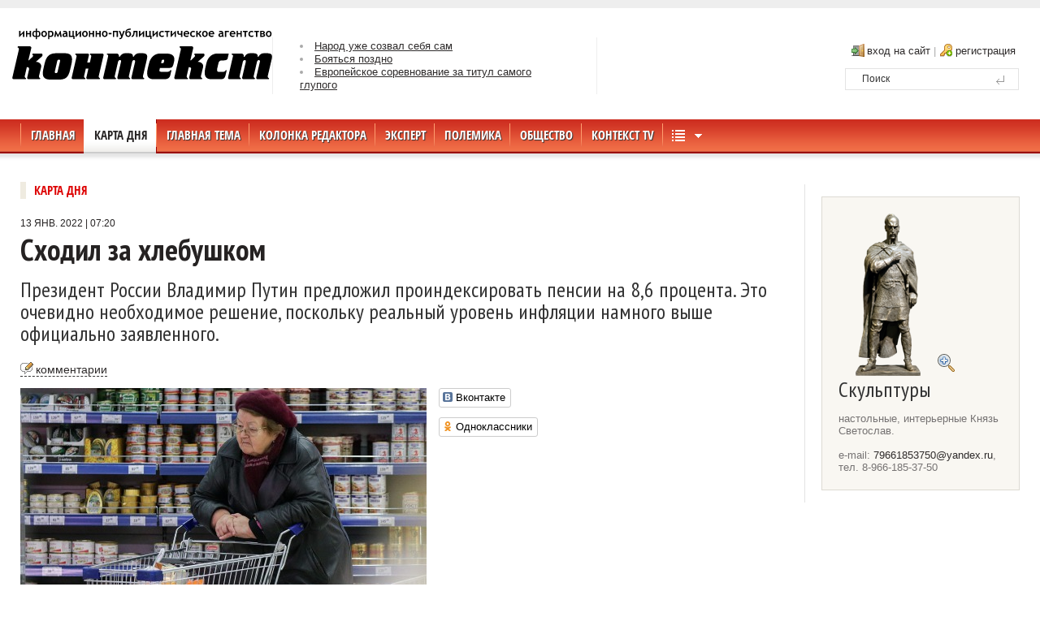

--- FILE ---
content_type: text/html; charset=windows-1251
request_url: https://contextap.ru/comm/220113072047.html
body_size: 6654
content:
<!DOCTYPE html>
<html>
    <head>
    



  <meta http-equiv="content-type" content="text/html; charset=windows-1251" />
  <meta name="robots" content="index, follow" />
<meta name=viewport content="width=device-width, initial-scale=1">
<meta name="robots" content="index, follow" />
<meta property="og:title" content="Сходил за хлебушком"/>
<meta property="og:type" content="website"/>
<meta property="og:url" content="https://contextap.ru/comm/220113072047.html"/>
<meta property="og:image" content="https://contextap.ru/sas/image/0ne.jpg"/>
<meta property="og:site_name" content="Контекст.ру"/>
<meta property="og:description" content="Президент России Владимир Путин предложил проиндексировать пенсии на 8,6 процента. Это очевидно необходимое решение, поскольку реальный уровень инфляции намного выше официально заявленного."/>
<meta name="Description" content="Президент России Владимир Путин предложил проиндексировать пенсии на 8,6 процента. Это очевидно необходимое решение, поскольку реальный уровень инфляции намного выше официально заявленного.">
<meta name="Keywords" content="Путин, пенсии, инфляция, Центробанк, расходы">


  <title>Президент России Владимир Путин предложил проиндексировать пенсии на 8,6 процента. Это очевидно необходимое решение, поскольку реальный уровень инфляции намного выше официально заявленного.</title>
<link rel="shortcut icon" href="/favicon.ico">


<link href='https://fonts.googleapis.com/css?family=PT+Sans+Narrow:400,700&subset=cyrillic' rel='stylesheet' type='text/css'>
		<link href='https://fonts.googleapis.com/css?family=PT+Sans:400,700&subset=cyrillic' rel='stylesheet' type='text/css'>

 <link rel="stylesheet" href="/css/grid-16.css" type="text/css" /> 
  <link rel="stylesheet" href="/css/gantry.css" type="text/css" />

 <link rel="stylesheet" href="/css/template.css" type="text/css" />  
  
<link rel="stylesheet" href="/css/superfish.css" type="text/css" /> 

<link rel="stylesheet" href="/css/likes.css">
<link rel="stylesheet" href="/css/style1.css" type="text/css" /> 
<link rel="stylesheet" href="/css/forum.css" type="text/css" />
  <link rel="stylesheet" href="/css/media.css" type="text/css" /> 
 
<link rel="icon" href="/images/icon.svg" type="image/svg+xml">    
<link rel="shortcut icon" type="image/x-icon" href="/images/favicon.ico?v=2">
<link rel="icon" href="/images/mstile-150x150.png">
<link rel="apple-touch-icon" sizes="180x180" href="/images/apple-touch-icon.png">
<link rel="mask-icon" href="/images/icon.svg" >

<meta name="theme-color" content="#ffffff">
 
    <script src="/js/jquery-1.7.1.min.js" type="text/javascript"></script>
    <script src="/js/jquery.easing.1.3.js" type="text/javascript"></script>
<script type="text/javascript" src="/script/ajax.js"></script> 
  <script src="/js/jquery.lifixar.js" type="text/javascript"></script>
	

  
  

<script>
$(function(){
	$(window).load(function(){

		$('#menuu').liFixar({
			side: 'top',
			position: 0,
			
		});


	})
});

</script>


  
 <script type="text/javascript">


(function(d, s, id) {
  var js, fjs = d.getElementsByTagName(s)[0];
  if (d.getElementById(id)) return;
  js = d.createElement(s); js.id = id;
  js.src = "//connect.facebook.net/ru_RU/all.js#xfbml=1";
  fjs.parentNode.insertBefore(js, fjs);
}(document, 'script', 'facebook-jssdk'));


</script>


   <!-- Yandex.RTB -->
<script>window.yaContextCb=window.yaContextCb||[]</script>
<script src="https://yandex.ru/ads/system/context.js" async></script>
  


 
    </head>
    <body>



<script>

function menu()
{
        var doc = document.getElementById('uppmen');
      if (doc.style.display != "block")
	{
		$('#uppmen').slideDown(200); 
		doc.style.display = "block";	


       } else {
		$('#uppmen').slideUp(200); 

	}
}


$(document).ready(function(){
      
            $(".mb10-sa3-sb3,#closex,#rt-container,#rt-main").click(function(){

		$('#uppmen').slideUp(200); 
            
                
      
            });
      
      });

</script>




<div style="background-color:#eeeeee">
<div class="banner">
<div id="smi_teaser_2321">





           
     

</div>
</div>
</div>


				
      				<div id="rt-header">

			<div class="rt-container" id="rel">

				
<div class="logotype">
<a href="/" id="rt-logo"></a>
</div>

<div class="news_1">
<table class='n11'><tr><td><li><a href="/comm/260123194024.html" class=news>Народ уже созвал себя сам</a> </li>

<li><a href="/comm/260123193048.html" class=news>Бояться поздно</a> </li>

<li><a href="/comm/260123192405.html" class=news>Европейское соревнование за титул самого глупого</a> </li>

</td></tr></table>
                                
</div>

	    
<div class="log">

		<div class=blc>
     <div class=pos>
			 <a href="/autoriz?hidden=login" class="login" id="enter">вход на сайт</a> | <a href="/autoriz?hidden=intro" class="regis" id="reg">регистрация</a>
			 </div>
			 </div>
			
		
                                
</div>
<div class="search">
<div id="k2ModuleBox56" class="k2SearchBlock searchmodule">
	<form action="/search.shtml" method="get" autocomplete="off" class="k2SearchBlockForm">

		<input type="text" value="Поиск" name="search" maxlength="40" size="38" class="inputbox" onblur="if(this.value=='') this.value='Поиск';" onfocus="if(this.value=='Поиск') this.value='';" />

		
		<input type="hidden" name="categories" value="" />
					</form>
</div>
</div>
				
			</div>
		</div>
						


<div id="menuu">
<div id="rt-menu" class="homepage">
			<div class="rt-container">
						<ul class="jt-menu">
<li id="item-101"><a href="/" class=noall><span>Главная</span></A></li><li id="item-1" class="current active"><a href="/comm" class=noall><span>Карта дня</span></A></li><li id="item-2" ><a href="/prim_thema" class=noall><span>Главная тема</span></A></li><li id="item-3" ><a href="/red" class=noall><span>Колонка редактора</span></A></li><li id="item-4" ><a href="/expert" class=noall><span>Эксперт</span></A></li><li id="item-5" ><a href="/polemica" class=noall><span>Полемика</span></A></li><li id="item-6" ><a href="/sport" class=noall><span>Общество</span></A></li><li id="item-7" ><a href="/video" class=noall><span>КОНТЕКСТ TV</span></A></li><li class=rels><a href="javascript:void(0);" title="Все разделы" class=allside id=nav onclick="menu()"></a><span class=apmenu id=uppmen><span id=closex></span><a href=/comm>Карта дня</a><a href=/prim_thema>Главная тема</a><a href=/public>Публицистика</a><a href=/red>Колонка редактора</a><a href=/expert>Эксперт</a><a href=/polemica>Полемика</a><a href=/turist>Родное и заграничное</a><a href=/sport>Общество</a><a href=/video>КОНТЕКСТ TV</a><a href=/photo>Фото и текст</a><a href=/skotnyi_dvor>Скотный двор</a><a href=/fakt>Факты и версии</a><a href=/autors>Авторы</a></span></li><!--<li id="item-190"><a href="/autors" ><span>Авторы</span></a></li>--></ul>

	
				
			</div>
		</div>
				        											              
</div>
 <div class="rt-container">
<div class=article2>
<div class=rt-grid-10> 

<div style="padding-bottom:20px">
                	
<a href=/comm class='menu'>Карта дня</a>

</div>





<div class=text>
<div><div class=primaind><div class="dataup">13 ЯНВ. 2022 | 07:20</div><h5>Сходил за хлебушком</h5>
 <div  style="margin-bottom:10px;font-size:14px;"  class='ferstag'> <h1 data-item2="23994529">Президент России Владимир Путин предложил проиндексировать пенсии на 8,6 процента. Это очевидно необходимое решение, поскольку реальный уровень инфляции намного выше официально заявленного.</h1></div> <div class=superdatadata> <a href="#forum" class="co1">комментарии </a> </div></div>
</div>
</div>

<div style="padding:0 0 5px 0">
<div id=text_plain>
<article>


        <table cellspacing=0 cellpadding=0><tr><td rowspan=2><div class=img><div class=img2><img src="/sas/image/0ne.jpg"><div class=info><span>Будет ли в продуктовой корзине пенсионеров столько е продуктов, или станет меньше?</span></div></div></div></td><td valign=top id="social">
<div style="padding:0 0 10px 0">
<script src="/js/likes.js"></script>
<div class="social-likes social-likes_vertical">

        <div class="vkontakte" title="Поделиться ссылкой во Вконтакте">Вконтакте</div>
        <div class="odnoklassniki" title="Поделиться ссылкой в Одноклассниках">Одноклассники</div>
</div>
</div>



</td></tr><tr><td valign=bottom class=copyrightim id="social"> </td></tr></table>
       <p class=ferstag2>"Принятые ранее решения не позволят покрыть людям расходы, которые связаны с повышенной инфляцией прошлого года. Поэтому предлагаю так, как и говорил об этом на съезде "Единой России" летом прошлого года и в декабре на большой пресс-конференции, проиндексировать пенсии чуть выше инфляции... На 8,6% с небольшим зазором, потому что окончательных цифр по инфляции пока нет", —сказал он.</P><P>По словам главы государства, сейчас темпы роста цен составляют 8,4%.</P><P></p><p>Президент также обратился к правительству с просьбой провести все необходимые процедуры как можно скорее.</P><P>Как заявила глава комитета Совфеда по соцполитике Инна Святенко, сенаторы поддержат поручение Путина и оперативно рассмотрят соответствующий законопроект.</P><P>С 1 января 2022 года начали действовать новые правила выплаты пенсий и контроля за их начислениями. Граждане, проживающие в регионах, где действует режим чрезвычайной ситуации, смогут получать пенсии раньше установленной даты. Для этого им необходимо написать заявление в ПФР.</P><P>Социальные доплаты неработающим пенсионерам, у которых общая сумма материального обеспечения ниже прожиточного минимума этой категории граждан в регионе, теперь будут назначаться проактивно. Писать заявление, а также предоставлять другие документы больше не потребуется.</P><P>Помимо адресных мер, направленных на поддержку пенсионеров, власти также пытаются снизить темпы самой инфляции, которая достигла максимальных показателей с 2015 года. Для этого Центробанк поднял ключевую ставку до 8,5 процента — пикового значения с осени 2017 года.</P><P>По данным ООН, за год стоимость продовольствия во всем мире в среднем выросла на 28,1 процента, это наиболее значительный скачок за последние несколько лет. Эксперты объясняют такие темпы инфляции влиянием пандемии, высокими издержками и неясными климатическими условиями.</P>






<div style="padding:10px 0 10px 0">



<div class=teg2><b>Ссылки по теме:</b><noindex><a href="https://ria.ru/20220112/indeksatsiya-1767468894.html" class=link_off target='_blank' rel='nofollow'>Президент Путин предложил проиндексировать пенсии выше инфляции — на 8,6 процента</a></noindex></div>






                        </div>


      <div class=teg> <b>тэги:</b>  <a href=/list/180/220113072047/1.htm class=lik>Путин</a> <a href=/list/180/220113072047/2.htm class=lik>пенсии</a> <a href=/list/180/220113072047/3.htm class=lik>инфляция</a> <a href=/list/180/220113072047/4.htm class=lik>Центробанк</a> <a href=/list/180/220113072047/5.htm class=lik>расходы</a></div>


 </article>
 </div>
	 
			




        <a name=forum></a>
         <div id=forum></div>














                        </div>


<br>
<br>










</div>

</div>


                       

  
  <div class="rt-grid-33 " id="menu_right">
                <div id="rt-sidebar-b">

<!--<div style="padding-bottom:15px"><a href="/help.html" id="cnop"><img src="/images/help.jpg" border=0></a></div>-->

                                   



<div class="choice">
                    <div class="rt-block">
                                
<div id="k2ModuleBox61" class="k2ItemsBlock">           
                                    





<br>

 <div class="a-mediator"  id="a2">
<div><a href="/images/yar1.jpg" target="_blank"><img src="/images/yar.png" border=0></a></div>
<div>
<span class="a-zag">Скульптуры</span><br><br>
настольные, интерьерные Князь Светослав.<br>
<br>e-mail: <a href="mailto:79661853750@yandex.ru">79661853750@yandex.ru</a>,<br> тел. 8-966-185-37-50</div></div>
<br>


<!--a href="http://www.a-mediator.ru"><img src="/images/banner.png" border=0></a-->	

      
      
<!--a href=http://www.latuaitalia.ru/><img src=/images/italya2.jpg border=0></a-->   
	
         </div>
                
       </div>         
            
</div>

</div>
</div>
            </div>

		         		



<div id="rt-mainbottom">
			<div class="rt-container">
								<div class="clear"></div>
			</div>
		</div>
								<div id="rt-footer">
			<div class="rt-container2">
				<div class="footer-bg"><div class="help-width"><div class="rt-grid-7 rt-alpha">
                    <div class="get_us">
                    <div class="rt-block">
                				<div class="module-title">
                	<h2 class="title" id="black">Рубрики</h2>
				</div>
                                
<ul class="menu-links"><li id="item-180"><nobr><a href="/comm" ><span>Карта дня</span></A></nobr></li><li id="item-178"><nobr><a href="/prim_thema" ><span>Главная тема</span></A></nobr></li><li id="item-194"><nobr><a href="/public" ><span>Публицистика</span></A></nobr></li><li id="item-176"><nobr><a href="/red" ><span>Колонка редактора</span></A></nobr></li><li id="item-182"><nobr><a href="/expert" ><span>Эксперт</span></A></nobr></li><li id="item-184"><nobr><a href="/polemica" ><span>Полемика</span></A></nobr></li><li id="item-200"><nobr><a href="/turist" ><span>Родное и заграничное</span></A></nobr></li><li id="item-190"><nobr><a href="/sport" ><span>Общество</span></A></nobr></li><li id="item-186"><nobr><a href="/video" ><span>КОНТЕКСТ TV</span></A></nobr></li><li id="item-198"><nobr><a href="/photo" ><span>Фото и текст</span></A></nobr></li><li id="item-216"><nobr><a href="/skotnyi_dvor" ><span>Скотный двор</span></A></nobr></li><li id="item-196"><nobr><a href="/fakt" ><span>Факты и версии</span></A></nobr></li></ul>            </div>
                </div>
		
</div>
<div class="rt-grid-3" id=gridm>
                    <div class="top_news">
                    <div class="rt-block">
                				<div class="module-title">
                	<h2 class="title" id="black">CЕТЬ</h2>
				</div>
                                
<ul class="menu-links soc">
<li id="item-123"><a href="https://dzen.ru/rusvita.ru" class="dzen"><span>Дзен</span></a></li>
<li id="item-123"><a href="https://vk.com/public183886723" class="vk"><span>ВКонтакте</span></a></li>
<li id="item-123"><a href="https://www.youtube.com/@TV-fw9vc" class="youtube"><span>Youtube</span></a></li>




            </div>
                </div>
		
</div>
<div class="rt-grid-3">
                    <div class="advertise">
                    <div class="rt-block">
                				<div class="module-title">
                	<h2 class="title" id="black">Контакты</h2>
				</div>
                                
<ul class="menu-links">
<li id="item-126"><a href="mailto:info@contextap.ru" ><span>info@contextap.ru</span></a></li></ul>  



<!-- Yandex.Metrika counter -->
<script type="text/javascript">
    (function (d, w, c) {
        (w[c] = w[c] || []).push(function() {
            try {
                w.yaCounter37993240 = new Ya.Metrika({
                    id:37993240,
                    clickmap:true,
                    trackLinks:true,
                    accurateTrackBounce:true
                });
            } catch(e) { }
        });

        var n = d.getElementsByTagName("script")[0],
            s = d.createElement("script"),
            f = function () { n.parentNode.insertBefore(s, n); };
        s.type = "text/javascript";
        s.async = true;
        s.src = "https://mc.yandex.ru/metrika/watch.js";

        if (w.opera == "[object Opera]") {
            d.addEventListener("DOMContentLoaded", f, false);
        } else { f(); }
    })(document, window, "yandex_metrika_callbacks");
</script>
<noscript><div><img src="https://mc.yandex.ru/watch/37993240" style="position:absolute; left:-9999px;" alt="" /></div></noscript>
<!-- /Yandex.Metrika counter -->

          </div>
                </div>
		
</div>



<!--div class="rt-grid-3 rt-omega">
                    <div class="web_site">
							<div class="rt-block" style="padding-left:18px">
                				





  

</div>
                </div>
		
</div-->
</div>









				<div class="clear"></div>
			</div>
		</div>
						<div id="rt-copyright">
			<div class="rt-container">
				<div class="rt-grid-16 rt-alpha rt-omega">
                    <div class="copy">
                    <div class="rt-block">
                                

<div class="customcopy">
<p> Информационно-публицистическое агентство «Контекст». Сетевое издание.</p>
<p>Учредитель ООО «Альфа - Медиатор»</p>
<p>Свидетельство о регистрации СМИ Роскомнадзор: Эл № ФС77-51219 от 20 сентября 2012 </p>
<p>Юридический адрес редакции: Москва, 107031, ул. Рождественка, д.5/7, офис 45-1. Электронная почта: <a href="mailto://urfi@yandex.ru">urfi@yandex.ru</a>
<p>тел. <a href="tel:+8985650696">+7 (985) 65-06-96</a>, <a href="tel:+89250458687">+7 (925) 045-86-87</a></p>

<p>Главный редактор Лысенков Дмитрий Викторович.</p>

<p><span class="c18">16+</span></p>

<p><span class="footer-title">Контекст</span> © 2026</p>
	</div>
            </div>
                </div>
		
</div>

			</div>
		</div></div>





</body>	
</html>

				

--- FILE ---
content_type: text/css
request_url: https://contextap.ru/css/grid-16.css
body_size: 459
content:
/**
 * @version   3.2.13 December 1, 2011
 * @author    RocketTheme http://www.rockettheme.com
 * @copyright Copyright (C) 2007 - 2011 RocketTheme, LLC
 * @license   http://www.gnu.org/licenses/gpl-2.0.html GNU/GPLv2 only
 */

/* 16 Grid */
.rt-grid-1, .rt-grid-2, .rt-grid-4, .rt-grid-5, .rt-grid-6, .rt-grid-7, .rt-grid-8, .rt-grid-9, .rt-grid-10, .rt-grid-11, .rt-grid-12, .rt-grid-13, .rt-grid-14, .rt-grid-15, .rt-grid-16 {display: inline;float: left;position: relative;margin-left: 10px;}
.rt-container .rt-grid-1 {width: 40px;}
.rt-container .rt-grid-2 {width: 100px;}



.rt-container2 .rt-grid-3 {width: 17.5%;}
.rt-grid-3{
width:50%;
float:left;
}




.markets, .choice{
margin-right:10px;
}


.rt-container .rt-grid-4 {width: 220px;}
.rt-container .rt-grid-5 {width: 280px;}


.rt-containerb .rt-grid-6 {width: 300px;position:absolute;left:100px}

/*.rt-container .rt-grid-3 {width: 50%;}*/
.rt-container .rt-grid-7 {width: 400px;}
.rt-container .rt-grid-8 {width: 460px;}
.rt-container .rt-grid-9 {width: 520px;}




.rt-container2 .rt-grid-7 {width: 64%;}




.rt-container .rt-grid-11 {width: 640px;}
.rt-container .rt-grid-12 {width: 700px;}
.rt-container .rt-grid-13 {width: 760px;}
.rt-container .rt-grid-14 {width: 820px;}
.rt-container .rt-grid-15 {width: 880px;}


.rt-container .rt-grid-16 {width: 95%;max-width:1100px}

/* Grid Push */






--- FILE ---
content_type: text/css
request_url: https://contextap.ru/css/media.css
body_size: 1269
content:
@media only screen and (max-width: 1050px) {
	    .news_1 {width: 350px}
    #item-7,#item-8{display:none;}

.rt-container2 .rt-grid-7 {
    width: 100%;
    float: none;
	padding-bottom:20px
}

.top_news, .advertise, .web_site {
	
	margin-left:0
	
}


	
.rt-container2 .rt-grid-3 {
    float:none;
	width: 100%;
	padding-top:20px
}	
	
	
	
}

@media only screen and (max-width: 960px) {


    
    .rt-container,#rt-footer .footer-bg,
.rt-container .rt-grid-16{width:100%;}
 .rt-container .rt-grid-16{margin-left:0px};
.rightside{width:30%}
.rt-container .rt-grid-3{
width:95%;
margin:0 0 0 10px;
margin:0;
}

#a2{
margin:32px 0 20px 0;
padding:20px 0 20px 0;
width:94%;
}

.article{
width:75%;
float:left;
display:inline-block;
}

.rightside{
width:25%;
overflow:auto;
margin-left:75%
}

.choice{
margin:0;
}

.rt-grid-3 {
    margin: 0;
    width: 100%;
}

.direct{
width:98%;
}

}



@media only screen and (max-width: 860px) {
.news_1,.rightside,#item-6,#item-5,#ban2,.rt-grid-33 {display:none}
.rt-container .rt-grid-10{
margin:0 0 0 10px;
padding:0;

}

.rub2,#contprim,.text{
margin-right:5px
}

.article,.article2{
width:100%;

}

.rt-grid-3{
margin:0;
padding:0
}

}

@media only screen and (max-width: 710px) {

.nobord{

display:none
}

.article object{

width:95%;
height:auto

}

intro{
padding:5px;
}

.forum22{
margin:0;
padding:0;
}

.forum22 iframe{
position:relative
}

.forum1{
padding-bottom:10px;
}


#item-4,.bannersmi2,.faceb,.inviz,#smi_teaser_2411,#social{display:none ! important}
.prim1{
float:none;
width:100%;
max-width:421px;
}

.tabless li, #x12, .tabless1 li{
width:50%;
min-width:210px;
}

.prim2{
width:100%;
padding-top:10px;
margin:0;
}

.left_side{
margin:0
}

}


@media only screen and (max-width: 570px) {
	
.get_us .menu-links li {
    float: left;
    width: 33.333%;
}	
	
.img {
   display:block;
}	

.fotoalt span {
    display: block;
    padding: 15px 0;
   border-top: none;
    border-bottom: 1px solid #CCCCCC;
}

.fotoalt {
    margin-left:0;
	width:100%;
}


#item-3{display:none ! important}

.rub2,#contprim{
margin-right:0
}


.img2 img{
width:100%
}

.info{
width:80%
}


#text_plain p{
padding-left:0;
font-size:100%;
}

#text_plain .autotable {
    overflow: auto;
    margin: 30px 0 30px 0;
}

.ya1,.ya2,.direct,.a-mediator,.banner{
display:none;

}
#rt-main{
width:95%
}

.tabless li, #x12, .tabless1 li{
width:100%;
min-width:210px;
}

.padd{
padding-top:15px;
}

.inviz{
display:block;
}

.prim1{
float:none;
width:100%;
max-width:421px;
}

.image4{
width:98%;
max-width:300px;
}


#rt-header{
height:170px
}

#rt-logo{
margin:0;

}

.log{

right:none;
left:10px ! important;
top:80px;
width:201px;
}

.blc {
    float: left;
}

.searchmodule{
left:10px;
float:none;
}
.search{
top:95px;

left:0px;
}

.itemListCategory{
margin:0;

}

.image2{
width:100%;
max-width:300px;
float:none;
margin:0;

}

.ferst_zag2{
padding-top:10px;
}

.zag_indent{
margin:0

}




.spravka{
padding:20px 0 0 0;
margin:0 0 15px 0;
border-top:2px solid #dd0000;
border-bottom:2px solid #dd0000;
width:100%;

}

#padds{
padding-bottom:15px
}

}


@media only screen and (max-width: 450px) {

.get_us .menu-links li {
    float: left;
    width: 50%;
}
	

.rels{
margin-left:30px ! important;
}


#forum, .social-likes{
display:none;

}

.article{

width:98%;
padding:0;
margin:0

}



.apmenu{
left:-119px;

}
 

.tabless li, #x12 {
    min-width: 210px;
    width: 98%;
}



.discript{
width:230px;
}

#item-2,.uptl_container{
display:none
}

#rt-logo{
width:260px;
background-size:70%;
margin:10px 0 0 5px;
}

#rt-header{
height:140px
}

.log{
left:10px ! important;
top:50px;
}

.searchmodule{
left:10px;
float:none;
}
.search{
top:64px;
width:200px;
left:0px;
}

#rt-header{
width:250px;
}


}

@media only screen and (max-width: 350px) {
		
.get_us .menu-links li {
    float: left;
    width: 100%;
}
	
}	

--- FILE ---
content_type: text/css
request_url: https://contextap.ru/css/fonts/faregular.css?12
body_size: 59
content:
@font-face {
    font-family: 'Fa-regular';
    src: url('fa-regular-400.ttf') format('truetype');
}



--- FILE ---
content_type: image/svg+xml
request_url: https://contextap.ru/images/logo/logo.svg
body_size: 6602
content:
<?xml version="1.0" encoding="utf-8"?>
<!-- Generator: Adobe Illustrator 13.0.0, SVG Export Plug-In . SVG Version: 6.00 Build 14948)  -->
<!DOCTYPE svg PUBLIC "-//W3C//DTD SVG 1.0//EN" "http://www.w3.org/TR/2001/REC-SVG-20010904/DTD/svg10.dtd">
<svg version="1.0" id="Layer_1" xmlns="http://www.w3.org/2000/svg" xmlns:xlink="http://www.w3.org/1999/xlink" x="0px" y="0px"
	 viewBox="0 0 569.775 112.324" enable-background="new 0 0 569.775 112.324"
	 xml:space="preserve">
<g>
	<path d="M66.245,58.219c0-1.465-0.942-3.139-2.721-3.139H44.477l-0.732,2.93c1.151,0,1.674,1.046,1.674,1.988
		c0,0.732-0.419,1.675-0.942,2.197l-8.058,7.85h-1.256l6.07-25.64c0.209-0.942,0.314-1.779,0.314-2.198
		c0-1.569-1.361-2.825-3.349-2.825H12.035l-0.628,2.407c1.361,0,2.931,1.57,2.931,3.244c0,0.628,0,1.361-0.209,2.198L0.314,106.568
		C0.104,107.51,0,108.348,0,108.766c0,1.57,1.36,2.826,3.349,2.826h26.163l0.628-2.406c-1.36,0-2.93-1.57-2.93-3.244
		c0-0.629,0-1.152,0.104-1.676l4.396-19.047c4.291,0,5.756,1.152,4.814,5.441l-3.663,15.908c-0.209,0.941-0.314,1.779-0.314,2.197
		c0,1.57,1.36,2.826,3.349,2.826h24.803l0.627-2.406c-1.36,0-2.93-1.57-2.93-3.244c0-0.629,0-1.152,0.105-1.676l4.604-19.256
		c0.105-1.045,0.209-1.988,0.209-2.824c-0.209-4.396-4.709-8.791-11.826-8.791l12.768-11.199
		C65.407,61.148,66.245,59.58,66.245,58.219L66.245,58.219z M129.558,78.836c3.558-15.489,1.361-24.384-14.965-24.384H97.325
		c-14.441,0-22.395,4.814-26.477,22.291l-2.616,11.303c-3.558,15.488-1.151,24.279,15.175,24.279h18.732
		c14.442,0,20.617-3.977,24.803-22.186L129.558,78.836L129.558,78.836z M104.651,72.139l-5.337,22.918
		c-0.419,1.674-1.151,3.035-3.663,3.035c-2.093,0-2.93-1.047-2.407-3.453l5.233-22.92c0.418-1.674,1.151-3.035,3.662-3.035
		C104.232,68.684,105.174,69.73,104.651,72.139L104.651,72.139z M200.198,57.904c0-1.569-1.36-2.824-3.349-2.824h-26.163
		l-0.628,2.406c1.361,0,2.931,1.569,2.931,3.244c0,0.629,0,1.36-0.21,2.198l-2.721,11.931h-5.756l3.454-14.756
		c0.209-0.943,0.314-1.779,0.314-2.199c0-1.569-1.361-2.824-3.349-2.824h-26.163l-0.628,2.406c1.361,0,2.93,1.569,2.93,3.244
		c0,0.629,0,1.36-0.209,2.198l-10.151,43.64c-0.209,0.941-0.314,1.779-0.314,2.197c0,1.57,1.36,2.826,3.349,2.826h26.163
		l0.628-2.406c-1.361,0-2.931-1.57-2.931-3.244c0-0.629,0-1.152,0.105-1.676l3.663-15.801h5.651l-4.186,18.104
		c-0.209,0.941-0.314,1.779-0.314,2.197c0,1.57,1.361,2.826,3.349,2.826h26.163l0.628-2.406c-1.361,0-2.93-1.57-2.93-3.244
		c0-0.629,0-1.152,0.104-1.676l10.256-44.162C200.093,59.16,200.198,58.324,200.198,57.904L200.198,57.904z M295.012,68.475
		c2.512-10.884,0-14.023-11.197-14.023h-5.652c-6.279,0-8.895,3.035-12.348,8.058h-1.256c0.732-5.232-2.303-8.058-9.314-8.058h-7.64
		c-5.86,0-9.314,3.558-12.244,8.058h-1.465c0.732-3.977-1.256-7.43-5.442-7.43h-20.617l-0.523,2.406c1.361,0,2.93,0.732,2.93,2.303
		c0,0.732,0,0.941-0.104,1.57l-10.466,45.209c-0.209,0.941-0.313,1.779-0.313,2.197c0,1.57,1.36,2.826,3.348,2.826h24.28
		l0.628-2.406c-1.361,0-2.931-1.57-2.931-3.244c0-0.629,0-1.152,0.105-1.676l7.116-30.871c0.628-2.826,2.512-3.769,3.977-3.769
		c2.616,0,3.035,1.466,2.407,4.187l-7.64,32.756c-0.209,0.941-0.313,1.779-0.313,2.197c0,1.57,1.36,2.826,3.348,2.826h24.28
		l0.628-2.406c-1.361,0-2.931-1.57-2.931-3.244c0-0.629,0-1.152,0.105-1.676l7.116-30.768c0.628-2.824,2.303-3.872,3.768-3.872
		c2.616,0,3.139,1.569,2.511,4.29l-7.639,32.652c-0.209,0.941-0.314,1.779-0.314,2.197c0,1.57,1.36,2.826,3.349,2.826h24.278
		l0.628-2.406c-1.36,0-2.93-1.57-2.93-3.244c0-0.629,0-1.152,0.104-1.676L295.012,68.475L295.012,68.475z M354.662,74.021
		c2.825-12.14-1.675-18.941-18.313-18.941h-11.513c-11.406,0-21.243,7.011-24.803,21.244l-2.616,10.465
		c-3.977,16.012-1.256,24.803,12.872,24.803h22.082c8.059,0,12.453-1.779,14.233-9.105l2.616-10.674h-2.616
		c-1.152,2.721-3.245,3.559-8.791,3.559h-8.478c-4.919,0-6.697-0.732-6.697-2.406c0-0.211,0.104-1.467,0.313-2.305l0.942-3.871
		h19.15C350.999,86.789,352.045,85.115,354.662,74.021L354.662,74.021z M332.999,71.824l-0.522,1.988
		c-0.419,1.779-1.047,2.512-2.617,2.512h-3.558l1.047-4.291c0.418-1.779,0.94-3.35,3.453-3.35
		C332.999,68.684,333.627,69.417,332.999,71.824L332.999,71.824z M421.64,58.219c0-1.465-0.942-3.139-2.722-3.139h-19.047
		l-0.731,2.93c1.15,0,1.674,1.046,1.674,1.988c0,0.732-0.419,1.675-0.942,2.197l-8.058,7.85h-1.256l6.069-25.64
		c0.209-0.942,0.314-1.779,0.314-2.198c0-1.569-1.361-2.825-3.349-2.825H367.43l-0.628,2.407c1.36,0,2.93,1.57,2.93,3.244
		c0,0.628,0,1.361-0.209,2.198l-13.814,59.337c-0.209,0.941-0.313,1.779-0.313,2.197c0,1.57,1.36,2.826,3.349,2.826h26.163
		l0.628-2.406c-1.36,0-2.93-1.57-2.93-3.244c0-0.629,0-1.152,0.104-1.676l4.396-19.047c4.29,0,5.756,1.152,4.813,5.441
		l-3.663,15.908c-0.209,0.941-0.313,1.779-0.313,2.197c0,1.57,1.36,2.826,3.349,2.826h24.803l0.628-2.406
		c-1.36,0-2.931-1.57-2.931-3.244c0-0.629,0-1.152,0.105-1.676l4.604-19.256c0.105-1.045,0.21-1.988,0.21-2.824
		c-0.21-4.396-4.71-8.791-11.825-8.791l12.767-11.199C420.803,61.148,421.64,59.58,421.64,58.219L421.64,58.219z M474.906,55.08
		h-24.279c-11.406,0-21.558,6.906-24.803,21.244l-2.407,10.465c-3.662,16.117-0.418,24.803,13.71,24.803h18.942
		c6.907,0,10.046-1.361,12.035-9.838l2.302-9.941h-2.302c-0.419,1.465-2.616,3.559-5.128,3.559h-10.361
		c-1.674,0-3.348-1.361-3.348-3.455c0-1.674-0.105-2.197,0.312-3.871l2.722-11.93c0.941-4.186,3.559-5.861,7.012-5.861
		c3.035,0,3.663,0,4.604,0c4.5,0,7.85-1.465,8.478-4.081C473.127,63.242,474.069,58.219,474.906,55.08L474.906,55.08z
		 M568.884,68.475c2.512-10.884,0-14.023-11.198-14.023h-5.651c-6.279,0-8.895,3.035-12.349,8.058h-1.256
		c0.732-5.232-2.303-8.058-9.314-8.058h-7.639c-5.861,0-9.314,3.558-12.245,8.058h-1.465c0.732-3.977-1.256-7.43-5.442-7.43h-20.616
		l-0.522,2.406c1.359,0,2.93,0.732,2.93,2.303c0,0.732,0,0.941-0.104,1.57l-10.466,45.209c-0.209,0.941-0.313,1.779-0.313,2.197
		c0,1.57,1.361,2.826,3.349,2.826h24.279l0.628-2.406c-1.36,0-2.93-1.57-2.93-3.244c0-0.629,0-1.152,0.104-1.676l7.116-30.871
		c0.628-2.826,2.511-3.769,3.977-3.769c2.616,0,3.035,1.466,2.407,4.187l-7.64,32.756c-0.209,0.941-0.314,1.779-0.314,2.197
		c0,1.57,1.361,2.826,3.35,2.826h24.278l0.628-2.406c-1.359,0-2.93-1.57-2.93-3.244c0-0.629,0-1.152,0.104-1.676l7.116-30.768
		c0.629-2.824,2.303-3.872,3.768-3.872c2.617,0,3.14,1.569,2.512,4.29l-7.64,32.652c-0.209,0.941-0.314,1.779-0.314,2.197
		c0,1.57,1.361,2.826,3.35,2.826h24.279l0.627-2.406c-1.359,0-2.93-1.57-2.93-3.244c0-0.629,0-1.152,0.105-1.676L568.884,68.475
		L568.884,68.475z"/>
	<path d="M26.465,5.255h-0.824l-7.786,8.138V5.558h-3.027V18.83h0.823l7.787-8.138v7.835h3.027V5.255L26.465,5.255z M41.166,5.558
		h-3.027v4.904h-5.376V5.558h-3.028v12.969h3.028v-5.558h5.376v5.558h3.027V5.558L41.166,5.558z M54.159,0l-2.906,0.726V5.8
		c-0.686-0.331-1.389-0.496-2.107-0.496c-1.615,0-2.91,0.605-3.887,1.816c-0.977,1.211-1.465,2.882-1.465,5.013
		c0,2.091,0.456,3.72,1.369,4.886c0.912,1.167,2.159,1.75,3.742,1.75c0.799,0,1.582-0.161,2.349-0.484v5.328h2.906v-5.28
		c0.703,0.291,1.461,0.436,2.277,0.436c1.493,0,2.722-0.583,3.687-1.75c0.965-1.166,1.447-2.831,1.447-4.995
		c0-2.091-0.46-3.733-1.38-4.928c-0.92-1.195-2.245-1.792-3.972-1.792c-0.702,0-1.389,0.173-2.059,0.52V0L54.159,0z M54.135,7.968
		c0.629-0.218,1.207-0.327,1.731-0.327c0.904,0,1.594,0.363,2.071,1.089c0.476,0.727,0.714,1.785,0.714,3.173
		c0,2.995-0.977,4.493-2.931,4.493c-0.484,0-1.013-0.093-1.586-0.279V7.968L54.135,7.968z M49.643,16.396
		c-1.946,0-2.918-1.498-2.918-4.493c0-2.841,0.933-4.262,2.797-4.262c0.565,0,1.15,0.117,1.756,0.351v8.101
		C50.704,16.295,50.159,16.396,49.643,16.396L49.643,16.396L49.643,16.396z M65.058,16.935c1.098,1.223,2.624,1.834,4.578,1.834
		c1.881,0,3.388-0.597,4.522-1.792c1.134-1.195,1.702-2.854,1.702-4.977c0-2.042-0.545-3.669-1.635-4.88
		c-1.09-1.211-2.62-1.816-4.589-1.816c-1.881,0-3.389,0.625-4.523,1.876c-1.134,1.252-1.702,2.858-1.702,4.82
		C63.411,14.067,63.96,15.712,65.058,16.935L65.058,16.935z M67.395,8.888c0.557-0.735,1.303-1.102,2.24-1.102
		c2.05,0,3.076,1.405,3.076,4.214c0,1.405-0.281,2.472-0.842,3.203c-0.561,0.731-1.306,1.096-2.234,1.096
		c-2.051,0-3.076-1.433-3.076-4.299C66.559,10.66,66.838,9.623,67.395,8.888L67.395,8.888z M83.96,18.769
		c1.986,0,3.548-0.577,4.686-1.731c1.139-1.155,1.708-2.781,1.708-4.881c0-4.569-2.067-6.853-6.2-6.853
		c-1.098,0-2.03,0.375-2.797,1.126V5.558H78.33v18.055h3.027V18.2C82.172,18.579,83.04,18.769,83.96,18.769L83.96,18.769
		L83.96,18.769z M83.294,7.883c1.437,0,2.448,0.329,3.033,0.987c0.585,0.658,0.878,1.717,0.878,3.178
		c0,1.446-0.311,2.503-0.932,3.173c-0.622,0.67-1.615,1.005-2.979,1.005c-0.743,0-1.389-0.226-1.938-0.678V8.73
		C81.922,8.166,82.568,7.883,83.294,7.883L83.294,7.883L83.294,7.883z M105.939,5.304h-1.102l-4.638,9.251l-4.711-9.251h-1.162
		l-2.458,13.223h2.954l0.812-4.856c0.153-0.904,0.23-1.627,0.23-2.167h0.121c0.056,0.201,0.133,0.431,0.23,0.69
		c0.097,0.258,0.444,0.977,1.041,2.155l2.253,4.42h1.065l3.052-6.042c0.129-0.251,0.278-0.658,0.448-1.223h0.121
		c0,0.161,0.018,0.456,0.054,0.884c0.037,0.427,0.382,2.474,1.036,6.139h3.1L105.939,5.304L105.939,5.304z M118.667,18.303
		c0.347,0.311,0.734,0.466,1.162,0.466c0.436,0,0.799-0.054,1.09-0.163s0.553-0.374,0.787-0.793
		c-0.694-0.444-1.041-1.53-1.041-3.258v-2.773c0-2.47-0.454-4.167-1.363-5.092c-0.908-0.924-2.363-1.386-4.365-1.386
		c-1.453,0-2.693,0.258-3.718,0.775l0.642,2.325c0.791-0.38,1.752-0.57,2.882-0.57c1.921,0,2.882,0.771,2.882,2.313
		c-0.5-0.137-0.924-0.206-1.271-0.206c-2.148,0-3.762,0.447-4.844,1.338c-1.082,0.893-1.623,2.053-1.623,3.482
		c0,1.267,0.392,2.252,1.175,2.955c0.783,0.702,1.885,1.053,3.306,1.053c0.686,0,1.384-0.143,2.095-0.43
		c0.71-0.286,1.202-0.652,1.477-1.096C118.076,17.639,118.318,17.992,118.667,18.303L118.667,18.303z M117.648,13.647
		c0,1.816-0.912,2.724-2.736,2.724c-1.34,0-2.01-0.589-2.01-1.767c0-1.55,1.19-2.325,3.572-2.325c0.258,0,0.65,0.048,1.174,0.145
		V13.647L117.648,13.647z M136.6,16.045h-1.793V5.558h-3.003v10.487h-4.856V5.558h-3.003v12.969h10.003v4.517h2.652V16.045
		L136.6,16.045z M150.513,5.255h-0.823l-7.787,8.138V5.558h-3.027V18.83h0.824l7.786-8.138v7.835h3.027V5.255L150.513,5.255z
		 M154.642,16.935c1.098,1.223,2.624,1.834,4.578,1.834c1.881,0,3.388-0.597,4.523-1.792c1.134-1.195,1.701-2.854,1.701-4.977
		c0-2.042-0.545-3.669-1.635-4.88c-1.09-1.211-2.62-1.816-4.589-1.816c-1.881,0-3.389,0.625-4.523,1.876
		c-1.134,1.252-1.701,2.858-1.701,4.82C152.996,14.067,153.545,15.712,154.642,16.935L154.642,16.935z M156.98,8.888
		c0.557-0.735,1.303-1.102,2.24-1.102c2.05,0,3.076,1.405,3.076,4.214c0,1.405-0.281,2.472-0.842,3.203
		c-0.561,0.731-1.306,1.096-2.234,1.096c-2.051,0-3.076-1.433-3.076-4.299C156.145,10.66,156.423,9.623,156.98,8.888L156.98,8.888z
		 M179.346,5.558h-3.028v4.904h-5.376V5.558h-3.028v12.969h3.028v-5.558h5.376v5.558h3.028V5.558L179.346,5.558z M194.046,5.558
		h-3.027v4.904h-5.377V5.558h-3.027v12.969h3.027v-5.558h5.377v5.558h3.027V5.558L194.046,5.558z M198.176,16.935
		c1.097,1.223,2.623,1.834,4.577,1.834c1.881,0,3.389-0.597,4.523-1.792c1.134-1.195,1.701-2.854,1.701-4.977
		c0-2.042-0.545-3.669-1.635-4.88c-1.089-1.211-2.619-1.816-4.589-1.816c-1.881,0-3.389,0.625-4.523,1.876
		c-1.134,1.252-1.701,2.858-1.701,4.82C196.529,14.067,197.078,15.712,198.176,16.935L198.176,16.935z M200.513,8.888
		c0.557-0.735,1.303-1.102,2.24-1.102c2.05,0,3.076,1.405,3.076,4.214c0,1.405-0.281,2.472-0.842,3.203
		c-0.561,0.731-1.306,1.096-2.234,1.096c-2.051,0-3.076-1.433-3.076-4.299C199.677,10.66,199.957,9.623,200.513,8.888L200.513,8.888
		z M217.54,12.763V9.917h-6.406v2.846H217.54L217.54,12.763z M231.767,5.558h-11.213v12.969h3.027V8.113h5.159v10.414h3.027V5.558
		L231.767,5.558z M246.602,5.558h-3.136l-3.197,8.949l-3.524-8.949h-3.148l4.068,10.063c0.646,1.598,0.969,2.781,0.969,3.548
		c0,1.178-1.167,1.768-3.5,1.768v2.676c1.454,0,2.701-0.285,3.742-0.854c1.042-0.569,1.724-1.285,2.047-2.149L246.602,5.558
		L246.602,5.558z M251.033,5.957c0.371-0.645,0.86-1.14,1.465-1.483c0.606-0.343,1.189-0.575,1.75-0.696
		c0.561-0.121,2.464-0.489,5.71-1.102L259.316,0l-4.202,0.823c-1.364,0.266-2.495,0.652-3.391,1.157
		c-0.896,0.504-1.631,1.16-2.204,1.967c-0.573,0.808-0.997,1.799-1.271,2.973c-0.275,1.175-0.412,2.537-0.412,4.087
		c0,2.398,0.567,4.291,1.702,5.679c1.134,1.389,2.698,2.083,4.692,2.083c1.978,0,3.514-0.621,4.608-1.865
		c1.093-1.243,1.64-2.825,1.64-4.747c0-1.856-0.518-3.334-1.556-4.432c-1.037-1.097-2.444-1.646-4.22-1.646
		c-0.783,0-1.572,0.217-2.367,0.653s-1.484,1.046-2.065,1.829C250.407,7.471,250.662,6.603,251.033,5.957L251.033,5.957z
		 M251.929,15.209c-0.646-0.759-0.969-1.727-0.969-2.906c0-1.106,0.315-2.029,0.945-2.767c0.63-0.739,1.449-1.108,2.458-1.108
		c0.977,0,1.742,0.343,2.295,1.029c0.553,0.686,0.829,1.659,0.829,2.918c0,1.203-0.272,2.166-0.817,2.888
		c-0.545,0.723-1.314,1.084-2.307,1.084C253.386,16.347,252.575,15.968,251.929,15.209L251.929,15.209z M274.501,5.558h-8.755v0.811
		c0,2.075-0.186,3.922-0.557,5.54c-0.371,1.619-0.824,2.705-1.356,3.258c-0.533,0.553-1.203,0.829-2.01,0.829v2.676
		c1.041,0,1.903-0.135,2.585-0.405c0.682-0.271,1.322-0.828,1.919-1.671c0.598-0.844,1.068-2.045,1.411-3.603
		c0.343-1.558,0.547-3.241,0.611-5.05h3.197v10.584h2.955V5.558L274.501,5.558z M289.408,5.255h-0.824l-7.786,8.138V5.558h-3.027
		V18.83h0.823l7.787-8.138v7.835h3.027V5.255L289.408,5.255z M305.331,16.045h-1.792V5.558h-3.003v10.487h-4.855V5.558h-3.003
		v12.969h10.003v4.517h2.65V16.045L305.331,16.045z M319.245,5.255h-0.823l-7.786,8.138V5.558h-3.027V18.83h0.823l7.787-8.138v7.835
		h3.026V5.255L319.245,5.255z M328.787,5.304c-2.195,0-3.921,0.627-5.176,1.883c-1.256,1.255-1.883,2.912-1.883,4.97
		c0,2.1,0.585,3.726,1.755,4.881c1.171,1.154,2.741,1.731,4.711,1.731c0.864,0,1.623-0.069,2.277-0.206
		c0.652-0.137,1.44-0.488,2.36-1.053l-1.113-2.386c-0.841,0.751-1.833,1.126-2.979,1.126c-2.575,0-3.863-1.364-3.863-4.093
		c0-1.38,0.335-2.446,1.005-3.196c0.671-0.751,1.574-1.127,2.714-1.127c1.17,0,2.118,0.339,2.845,1.018l1.296-2.253
		C331.629,5.735,330.313,5.304,328.787,5.304L328.787,5.304L328.787,5.304z M344.965,8.113V5.558h-10.485v2.555h3.717v10.414h3.052
		V8.113H344.965L344.965,8.113z M359.024,5.255h-0.823l-7.786,8.138V5.558h-3.027V18.83h0.823l7.786-8.138v7.835h3.027V5.255
		L359.024,5.255z M373.083,5.558h-3.026v5.679c-0.904,0.218-1.765,0.327-2.579,0.327c-1.623,0-2.435-0.835-2.435-2.507V5.558h-3.063
		v3.766c0,1.534,0.412,2.71,1.234,3.53c0.824,0.819,2.015,1.229,3.573,1.229c0.928,0,2.019-0.145,3.27-0.436v4.88h3.026V5.558
		L373.083,5.558z M388.232,11.286c0-1.752-0.573-3.187-1.719-4.305c-1.147-1.118-2.648-1.677-4.505-1.677
		c-1.761,0-3.274,0.631-4.541,1.895c-1.269,1.263-1.901,2.924-1.901,4.983c0,2.115,0.577,3.741,1.73,4.88
		c1.155,1.138,2.718,1.707,4.688,1.707c2.083,0,3.669-0.428,4.759-1.283l-1.163-2.338c-0.733,0.735-1.784,1.102-3.147,1.102
		c-1.099,0-1.98-0.288-2.646-0.865c-0.666-0.578-1.022-1.383-1.072-2.416h9.276C388.151,12.258,388.232,11.697,388.232,11.286
		L388.232,11.286L388.232,11.286z M382.032,7.834c1.897,0,2.947,0.953,3.149,2.858h-6.347
		C379.264,8.787,380.329,7.834,382.032,7.834L382.032,7.834L382.032,7.834z M396.963,5.304c-2.195,0-3.921,0.627-5.177,1.883
		c-1.255,1.255-1.883,2.912-1.883,4.97c0,2.1,0.586,3.726,1.756,4.881c1.171,1.154,2.741,1.731,4.711,1.731
		c0.863,0,1.622-0.069,2.276-0.206c0.654-0.137,1.44-0.488,2.361-1.053l-1.113-2.386c-0.84,0.751-1.833,1.126-2.979,1.126
		c-2.576,0-3.862-1.364-3.862-4.093c0-1.38,0.335-2.446,1.005-3.196c0.67-0.751,1.573-1.127,2.712-1.127
		c1.171,0,2.119,0.339,2.846,1.018l1.296-2.253C399.806,5.735,398.489,5.304,396.963,5.304L396.963,5.304L396.963,5.304z
		 M414.497,16.117c-0.096,0.033-0.294,0.049-0.593,0.049c-0.331,0-0.545-0.238-0.642-0.715c-0.396-1.986-1.57-3.241-3.524-3.766
		c1.817-0.387,2.919-1.405,3.306-3.051c0.121-0.501,0.344-0.751,0.666-0.751c0.17,0,0.359,0.02,0.569,0.06V5.485
		c-0.686-0.048-1.142-0.072-1.368-0.072c-1.477,0-2.329,0.742-2.555,2.228c-0.283,1.864-1.522,2.797-3.718,2.797h-0.146v-4.88
		h-3.003v12.969h3.003v-5.582h0.073c2.268,0,3.568,1.134,3.898,3.402c0.234,1.55,1.11,2.325,2.629,2.325
		c0.508,0,0.976-0.024,1.403-0.072V16.117L414.497,16.117z M417.889,16.935c1.098,1.223,2.624,1.834,4.576,1.834
		c1.882,0,3.39-0.597,4.523-1.792c1.134-1.195,1.702-2.854,1.702-4.977c0-2.042-0.545-3.669-1.635-4.88
		c-1.091-1.211-2.62-1.816-4.591-1.816c-1.881,0-3.388,0.625-4.521,1.876c-1.135,1.252-1.702,2.858-1.702,4.82
		C416.241,14.067,416.79,15.712,417.889,16.935L417.889,16.935z M420.226,8.888c0.557-0.735,1.304-1.102,2.239-1.102
		c2.052,0,3.076,1.405,3.076,4.214c0,1.405-0.279,2.472-0.841,3.203c-0.562,0.731-1.306,1.096-2.235,1.096
		c-2.05,0-3.074-1.433-3.074-4.299C419.391,10.66,419.668,9.623,420.226,8.888L420.226,8.888z M443.039,11.286
		c0-1.752-0.572-3.187-1.719-4.305s-2.648-1.677-4.505-1.677c-1.76,0-3.274,0.631-4.541,1.895c-1.269,1.263-1.901,2.924-1.901,4.983
		c0,2.115,0.577,3.741,1.731,4.88c1.155,1.138,2.717,1.707,4.687,1.707c2.083,0,3.669-0.428,4.76-1.283l-1.163-2.338
		c-0.734,0.735-1.784,1.102-3.148,1.102c-1.098,0-1.979-0.288-2.646-0.865c-0.666-0.578-1.023-1.383-1.072-2.416h9.275
		C442.958,12.258,443.039,11.697,443.039,11.286L443.039,11.286L443.039,11.286z M436.839,7.834c1.897,0,2.947,0.953,3.149,2.858
		h-6.346C434.07,8.787,435.137,7.834,436.839,7.834L436.839,7.834L436.839,7.834z M460.938,18.303
		c0.347,0.311,0.733,0.466,1.162,0.466c0.436,0,0.8-0.054,1.09-0.163c0.291-0.109,0.553-0.374,0.787-0.793
		c-0.694-0.444-1.041-1.53-1.041-3.258v-2.773c0-2.47-0.454-4.167-1.362-5.092c-0.909-0.924-2.364-1.386-4.366-1.386
		c-1.453,0-2.691,0.258-3.717,0.775l0.641,2.325c0.791-0.38,1.753-0.57,2.883-0.57c1.922,0,2.882,0.771,2.882,2.313
		c-0.5-0.137-0.924-0.206-1.271-0.206c-2.147,0-3.762,0.447-4.844,1.338c-1.082,0.893-1.622,2.053-1.622,3.482
		c0,1.267,0.392,2.252,1.174,2.955c0.783,0.702,1.886,1.053,3.307,1.053c0.686,0,1.384-0.143,2.095-0.43
		c0.71-0.286,1.203-0.652,1.477-1.096C460.348,17.639,460.59,17.992,460.938,18.303L460.938,18.303z M459.92,13.647
		c0,1.816-0.913,2.724-2.736,2.724c-1.34,0-2.01-0.589-2.01-1.767c0-1.55,1.189-2.325,3.571-2.325c0.258,0,0.65,0.048,1.175,0.145
		V13.647L459.92,13.647z M475.227,5.558h-9.009v12.969h3.051V8.113h5.958V5.558L475.227,5.558z M489.552,11.286
		c0-1.752-0.573-3.187-1.72-4.305s-2.647-1.677-4.505-1.677c-1.76,0-3.273,0.631-4.541,1.895c-1.267,1.263-1.9,2.924-1.9,4.983
		c0,2.115,0.576,3.741,1.731,4.88c1.154,1.138,2.716,1.707,4.687,1.707c2.083,0,3.669-0.428,4.759-1.283l-1.163-2.338
		c-0.734,0.735-1.784,1.102-3.148,1.102c-1.098,0-1.979-0.288-2.646-0.865c-0.666-0.578-1.023-1.383-1.072-2.416h9.276
		C489.471,12.258,489.552,11.697,489.552,11.286L489.552,11.286L489.552,11.286z M483.352,7.834c1.896,0,2.946,0.953,3.148,2.858
		h-6.346C480.582,8.787,481.648,7.834,483.352,7.834L483.352,7.834L483.352,7.834z M503.441,5.558h-3.028v4.904h-5.376V5.558h-3.026
		v12.969h3.026v-5.558h5.376v5.558h3.028V5.558L503.441,5.558z M516.361,8.113V5.558h-10.486v2.555h3.718v10.414h3.052V8.113
		H516.361L516.361,8.113z M525.057,5.304c-2.196,0-3.922,0.627-5.178,1.883c-1.255,1.255-1.883,2.912-1.883,4.97
		c0,2.1,0.585,3.726,1.756,4.881c1.17,1.154,2.741,1.731,4.711,1.731c0.863,0,1.622-0.069,2.276-0.206
		c0.654-0.137,1.441-0.488,2.362-1.053l-1.115-2.386c-0.839,0.751-1.832,1.126-2.978,1.126c-2.576,0-3.863-1.364-3.863-4.093
		c0-1.38,0.335-2.446,1.005-3.196c0.67-0.751,1.574-1.127,2.712-1.127c1.171,0,2.119,0.339,2.846,1.018l1.296-2.253
		C527.898,5.735,526.582,5.304,525.057,5.304L525.057,5.304L525.057,5.304z M541.234,8.113V5.558h-10.487v2.555h3.719v10.414h3.052
		V8.113H541.234L541.234,8.113z M553.483,10.529c0.343-0.48,0.514-0.995,0.514-1.544c0-1.082-0.406-1.948-1.223-2.598
		c-0.815-0.649-1.97-0.974-3.463-0.974c-1.34,0-3.226,0.056-5.655,0.169v12.945h5.8c1.696,0,2.972-0.329,3.827-0.987
		c0.855-0.658,1.283-1.544,1.283-2.658c0-1.574-0.843-2.664-2.53-3.269C552.657,11.37,553.14,11.009,553.483,10.529L553.483,10.529z
		 M546.586,7.786c0.72-0.065,1.611-0.097,2.678-0.097c0.572,0,1.022,0.131,1.35,0.394c0.327,0.262,0.49,0.611,0.49,1.047
		c0,1.009-0.662,1.514-1.986,1.514c-1.372,0-2.216-0.008-2.531-0.024V7.786L546.586,7.786z M546.586,12.823l2.652-0.024
		c0.67,0,1.231,0.142,1.684,0.424c0.452,0.283,0.679,0.711,0.679,1.284c0,1.146-0.787,1.719-2.362,1.719
		c-0.718,0-1.602-0.02-2.652-0.06V12.823L546.586,12.823z M558.03,16.935c1.098,1.223,2.623,1.834,4.577,1.834
		c1.881,0,3.389-0.597,4.522-1.792c1.135-1.195,1.701-2.854,1.701-4.977c0-2.042-0.545-3.669-1.634-4.88
		c-1.09-1.211-2.62-1.816-4.59-1.816c-1.881,0-3.389,0.625-4.523,1.876c-1.134,1.252-1.7,2.858-1.7,4.82
		C556.384,14.067,556.933,15.712,558.03,16.935L558.03,16.935z M560.367,8.888c0.558-0.735,1.304-1.102,2.24-1.102
		c2.051,0,3.076,1.405,3.076,4.214c0,1.405-0.281,2.472-0.842,3.203c-0.562,0.731-1.307,1.096-2.234,1.096
		c-2.05,0-3.076-1.433-3.076-4.299C559.531,10.66,559.811,9.623,560.367,8.888L560.367,8.888z"/>
</g>
</svg>


--- FILE ---
content_type: application/javascript
request_url: https://contextap.ru/script/ajax.js
body_size: 2261
content:
$(document).ready(function() {
	
	$(document).on("click","#enter,#reg,#biblio,#enter2,#enter3,#inter3,#enter_forum, .enter_forum_html", function(){
		 
		 var href = $(this).attr("href");
		 
		 $("body").append('<div class="blocks" rel=""  onclick="closes()"></div><div class="flex"><iframe src="https://contextap.ru'+href+'" scrolling="auto" resize frameborder=0  id="iframe" class="iframe"></iframe><span id="close" class="closes" onclick="closes()"><span></div></div>');
		 $(".blocks,.flex").css("display","block");
		$("body").css("overflow","hidden");
		$(".container, #back-top").addClass("blure");
		 return false; 
			
		});	
	
	$(document).on( "click", "#loader_forum", function(){	
		var href= $("h1").attr("data-item2"); 
		var limit= $(this).attr("data-counter"); 
		var hidden="hidden=new2&topic="+href+"&start=0&limit="+limit;
		mytext = $('#forum');
		mytext2 = $('#loader_forum');
	mytext2.html("<div style='text-align:center'><img src=/images/preloader2.gif?1></div>");
	href="/forum?"+hidden;
	
	$.get(href, function(data) {
		mytext.append(data);
		$("#forum_"+limit).detach();

	});
        return false;
    });
	
	
	$(".comments, .comments_up, .commm").click(function () {
		var elementClick = $(this).attr("href");
		var destination = $(elementClick).offset().top;
        $("html:not(:animated),body:not(:animated)").animate({scrollTop: destination - 200}, 500);
        return false;
    });
	

	
	var href= $("h1").attr("data-item2"); 
	var hidden="hidden=new2&topic="+href+"&start=0";
	mytext = $('#forum');
	mytext.html("<div style='text-align:center'><img src=/images/preloader2.gif?1></div>");
	href="/forum?"+hidden;
	
	$.get(href, function(data) {
		mytext.html(data);

	});
});  

smile = ['\uf5c2', '\uf582', '\uf118', '\uf5a5', '\uf119', '\uf556', '\uf5b4','\uf584','\uF60E'];


function run2(f){
	var topic = $('#topic'+f).val();
	var start = $('#start'+f).val();
	var hidden = $('#hidden'+f).val();
	var text = $('#text'+f).val();
	var did = $('#did'+f).val();
	var file=$('#user_file'+f)[0].files[0];
	
	var index;
		for (index = 0; index < smile.length; ++index) {
	
	
	text = text.replace(new RegExp(smile[index],'ig'),'%smile'+index+'%');
	}
	$re="/\\u(....)/g";
	
	text = text.replace($re,"$1");
	if (!text){
		$("#text"+f).css("border","2px dashed #a02b2d");
		return false;
	};	
	var posts= "topic="+encodeURIComponent(topic)+"&text="+encodeURIComponent(text)+"&start="+start+"&hidden="+hidden+"&did="+did
	$("#preload"+f).prepend("<div class='preloader'><img src=/images/preloader2.gif?1></div>");
	
	var fd = new FormData();
	fd.append('topic', topic);
	fd.append('start', start);
	fd.append('hidden', hidden);
	fd.append('text', text);
	fd.append('did', did);
	fd.append('file', file);

	var href="/forum";
	
	$.ajax({
									type: "POST",
									url:href,
									data: fd,
 									processData: false,
  									contentType: false,
									success: function(data){
										
		$("#comm"+f).addClass("comm");
		$("#comm"+f).removeClass("comm_click");	
		$("#attach"+f).addClass("attach");	
		$("#attach"+f).removeClass("attach2");	
		
		if (did == 0){	
			$(".vetka").prepend(data);
			$('.preloader').detach();
			$('#text1').val("");
			return false
		}else{
			$('.preloader'+did).detach(); 
			$('.for_del').detach();	
			$("#message"+did).prepend(data);	
			$("#message"+did+" .indexes:eq(1)").css("marginTop","0"); 
		}
	
									}
	});


};

function run3(f){
	$("#text"+f).val("");
	$("#comm"+f).addClass("comm");
	$("#comm"+f).removeClass("comm_click");
	$('#preload'+f).detach();
	$("#message"+f+" .indexes:eq(1)").css("marginTop","0");	
};

function run3_3(f){
	$("#text"+f).val("");
	$("#comm"+f).addClass("comm");
	$("#comm"+f).removeClass("comm_click");
};

 
function proov_text(f){
	var text = $('#text'+f).val();
	if (text){ 
		$("#text"+f).css("border","1px solid #e1e4e6");
		$("#comm"+f).addClass("comm_click");	
		$("#comm"+f).removeClass("comm");	
	}else{
		$("#comm"+f).addClass("comm");
		$("#comm"+f).removeClass("comm_click");	
	}	
}


function run4(data1,did_data){
	var href="/forum?"+data1;
	$('.vetka .cont_pre').detach();	
	$.get(href, function(data) {
		$('.for_del').detach();	
		$("#"+did_data).prepend(data);
	});	
	return false; 
};

function run5(data1,id_data){ 

var value=prompt('Сообщение автору поста, если не лень');
href="/forum?"+data1+"&value="+value;

$.get(href, function(data) {

		$("#ind"+id_data).html(data); 
	});	
	return false; 	

};


function run8(data1,id_data){

	href="/forum?"+data1;

	$.get(href, function(data) {

		$("#nice"+id_data).html(data); 
	});	
	return false;  


};


function edit_forum(x,y) 
        { 

$("#comm"+y).addClass("comm_click");	
$("#comm"+y).removeClass("comm");	


var y="text"+y;   
var open1=smile[x];
var open2=""                    
var element = document.getElementById(y);
element.focus();
if (document.selection) 
{
SelectedText = element.document.selection.createRange(); 
SelectedText.text = open1 + SelectedText.text + open2;
preview();
element.focus();
SelectedText1 = element.document.selection.createRange(); 
SelectedText1.select();
}
else if (typeof(element.selectionStart)=="number")
{
         var start = element.selectionStart;
         var end = element.selectionEnd;
        var leng = end - start;
element.value = element.value.substr(0,start)+open1+element.value.substr(start,leng)
+open2+element.value.substr(end);
}



setCaretToPos($("#"+y)[0], start+1);

 return false;                     

              
}

function setSelectionRange(input, selectionStart, selectionEnd) {
  if (input.setSelectionRange) {
    input.focus();
    input.setSelectionRange(selectionStart, selectionEnd);
  } else if (input.createTextRange) {
    var range = input.createTextRange();
    range.collapse(true);
    range.moveEnd('character', selectionEnd);
    range.moveStart('character', selectionStart);
    range.select();
  }
}

function setCaretToPos(input, pos) {
  setSelectionRange(input, pos, pos);
}

function uploads(attach){
	
	$("#attach"+attach).addClass("attach2");	
	$("#attach"+attach).removeClass("attach");	
	
}

function closes5(dels){
		$(".blocks5, .flex2, .fullsqr, .closes, .blocks").detach()
		$("body").css("overflow","auto");
		
		if (!dels){
		var myurl=$("#shareb").attr("rel"); 
		history.replaceState(null, null, myurl);
		window.addEventListener("popstate", function(e) {	
		history.go(-1);
		}, false);
		
		
		};
		
//		alert(window.history.length);
		return false;
	
}

function closes(dels){
		$(".blocks, .flex").detach()
		$("body").css("overflow","auto"); 
		if (dels==1){
		$.get("/autoriz?hidden=exit");
		};	 
		$(".container, #back-top").removeClass("blure");
		return false;
	
}
